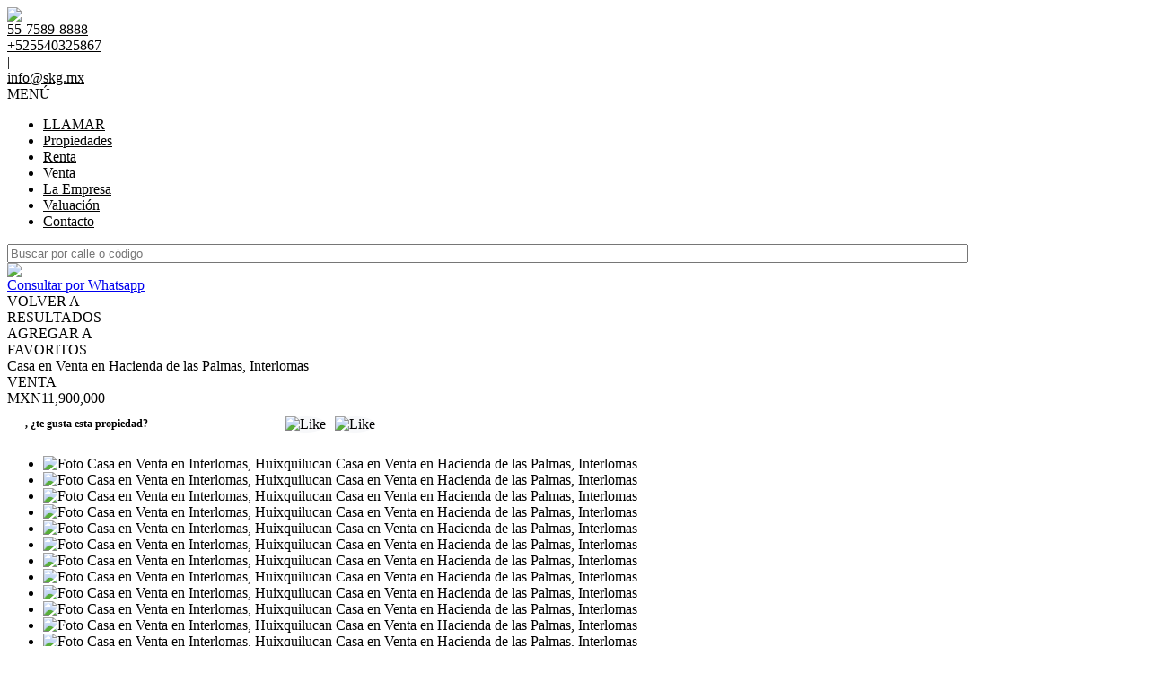

--- FILE ---
content_type: text/html; charset=utf-8
request_url: https://www.skg.mx/p/3804808-Casa-en-Venta-en-Interlomas-Venta-de-Casa--en-Hacienda-de-las-Palmas
body_size: 20370
content:


<!DOCTYPE html PUBLIC "-//W3C//DTD XHTML 1.0 Transitional//EN" "http://www.w3.org/TR/xhtml1/DTD/xhtml1-transitional.dtd">
<html xmlns="http://www.w3.org/1999/xhtml"  lang="es-AR">
<head>
<meta http-equiv="Content-Type" content="text/html; charset=utf-8" />
<meta name="viewport" content="width=device-width, initial-scale=1, maximum-scale=1, user-scalable=0"/> <!--320-->
<meta content="all" name="robots" />
<meta content="global" name="distribution" />
<meta content="7 days" name="Revisit" />
<meta name="AUTHOR" content="Tokko Broker">
<script type="text/javascript" src="https://static.tokkobroker.com/tfw/js/utils.eb8929bff3ac.js"></script>
<script>

var is_home = false
var is_listado = false

</script>





<!-- Google tag (gtag.js) -->
<script async src="https://www.googletagmanager.com/gtag/js?id=G-17PZHDHJZ9"></script>
<script>
  window.dataLayer = window.dataLayer || [];
  function gtag(){dataLayer.push(arguments);}
  gtag('js', new Date());
  
</script>






  <meta property="og:url" content="https://skg.mx/p/3804808-Casa-en-Venta-en-Interlomas-Venta-de-Casa--en-Hacienda-de-las-Palmas"/>
  <meta property="og:title" content="Casa en Venta en Interlomas -  Casa  en Venta en Hacienda de las Palmas, Interlomas "/>
  <meta property="og:image" content="https://static.tokkobroker.com/w_pics/3804808_25470077846790739366284098411098757994397164458437798522115424513189379284811.jpg"/>
  <meta property="og:type" content="article">
  
    <meta property="og:description" content="                                    OPORTUNIDAD ÚNICA – Casa en Venta en Privada con Doble Seguridad en Interlomas 

 Precio de Venta: $11,900,000


 Ubicación privilegiada en una exclusiva privada con doble filtro de seguridad. Esta extraordinaria casa en condominio horizontal combina lujo, comodidad y privacidad en el corazón de Interlomas. ¡Lista para habitar!


 Características Principales:

* Terreno: 220 m² | Construcción: 440 m²
* Condominio exclusivo de solo 14 casas
* Estilo mexicano contemporáneo, con acabados de lujo y pisos de mármol
* 15 años de antigüedad, distribuida en 3 niveles


 Espacios diseñados para tu confort:

- 3 recámaras amplias, cada una con vestidor y baño privado con elegantes canceles de cristal templado
- 2 medios baños para visitas
- Sala y comedor con espectacular iluminación natural
- Cocina integral con desayunador y despensa
- Family room y sala de TV, ideales para disfrutar en familia
- 3 balcones, perfectos para disfrutar de vistas y aire fresco
- Jardín privado de 50 m², ideal para reuniones y momentos de relajación
- Cuarto de servicio con baño y cuarto de lavado independiente
- 2 bodegas para almacenamiento extra


 Comodidad y Seguridad:

* 3 lugares de estacionamiento techados
* Cisterna y vigilancia 24/7
* Áreas comunes con jardín para relajarse

 Mantenimiento mensual: $4,500 (incluye seguridad y áreas comunes)

 Comisión compartida: 5%

** Precio y disponibilidad sujetos a cambios sin previo aviso.**
** El precio no incluye gastos de escrituración e impuestos.**

 ¡Agenda tu cita hoy y descubre tu nuevo hogar en Interlomas! 
        
        

        
        
        "/>
  

  <meta name="twitter:card" content="summary_large_image" />
  <meta name="twitter:title" content="Casa en Venta en Interlomas -  Casa  en Venta en Hacienda de las Palmas, Interlomas " />
  
    <meta name="twitter:description" content="                                    OPORTUNIDAD ÚNICA – Casa en Venta en Privada con Doble Seguridad en Interlomas 

 Precio de Venta: $11,900,000


 Ubicación privilegiada en una exclusiva privada con doble filtro de seguridad. Esta extraordinaria casa en condominio horizontal combina lujo, comodidad y privacidad en el corazón de Interlomas. ¡Lista para habitar!


 Características Principales:

* Terreno: 220 m² | Construcción: 440 m²
* Condominio exclusivo de solo 14 casas
* Estilo mexicano contemporáneo, con acabados de lujo y pisos de mármol
* 15 años de antigüedad, distribuida en 3 niveles


 Espacios diseñados para tu confort:

- 3 recámaras amplias, cada una con vestidor y baño privado con elegantes canceles de cristal templado
- 2 medios baños para visitas
- Sala y comedor con espectacular iluminación natural
- Cocina integral con desayunador y despensa
- Family room y sala de TV, ideales para disfrutar en familia
- 3 balcones, perfectos para disfrutar de vistas y aire fresco
- Jardín privado de 50 m², ideal para reuniones y momentos de relajación
- Cuarto de servicio con baño y cuarto de lavado independiente
- 2 bodegas para almacenamiento extra


 Comodidad y Seguridad:

* 3 lugares de estacionamiento techados
* Cisterna y vigilancia 24/7
* Áreas comunes con jardín para relajarse

 Mantenimiento mensual: $4,500 (incluye seguridad y áreas comunes)

 Comisión compartida: 5%

** Precio y disponibilidad sujetos a cambios sin previo aviso.**
** El precio no incluye gastos de escrituración e impuestos.**

 ¡Agenda tu cita hoy y descubre tu nuevo hogar en Interlomas! 
        
        

        
        
        " />
  

  <meta name="twitter:image" content="https://static.tokkobroker.com/w_pics/3804808_25470077846790739366284098411098757994397164458437798522115424513189379284811.jpg" />



  <meta name="title" content="SKG ASESORES INMOBILIARIOS   - Casa en Venta en Interlomas -  Casa  en Venta en Hacienda de las Palmas, Interlomas " />
  <meta name="description" content="SKG ASESORES INMOBILIARIOS   - Casa en Venta en Interlomas -  Casa  en Venta en Hacienda de las Palmas, Interlomas " />


<meta name="keywords" content="inmobiliaria venta, casas, terreno, desarrollos, agencias inmobiliarias, venta, renta" />



<link href="https://fonts.googleapis.com/css?family=Montserrat:400,700|PT+Sans" rel="stylesheet">

<title>SKG ASESORES INMOBILIARIOS  - Casa en Venta en Interlomas -  Casa  en Venta en Hacienda de las Palmas, Interlomas </title>
<link href="https://static.tokkobroker.com/tfw/css/normalize.7caceed67722.css" rel="stylesheet" />

<link href="https://static.tokkobroker.com/tfw/css/estilo.f0dbf223be20.css" rel="stylesheet" />
<link href="https://static.tokkobroker.com/tfw/css/animate.404020c62cd1.css" rel="stylesheet" />
<link href="https://static.tokkobroker.com/tfw/css/print.1a52917c062b.css" rel="stylesheet" />








<link rel="icon" type="image/png" href="/favicon.ico"/>
<link rel="stylesheet" href="https://static.tokkobroker.com/tfw/css/font-awesome.min.bf0c425cdb73.css">
<link rel="stylesheet" href="https://static.tokkobroker.com/tfw/css/tokko-icons.982773fa9f2d.css">
<link href="https://fonts.googleapis.com/css2?family=Nunito+Sans:ital,wght@0,200;0,300;0,400;0,600;0,700;0,800;0,900;1,200;1,300;1,400;1,600;1,700;1,800;1,900&display=swap" rel="stylesheet">
<link href='https://fonts.googleapis.com/css?family=Yanone+Kaffeesatz:400,300' rel='stylesheet' type='text/css'>
<link href='https://fonts.googleapis.com/css?family=Open+Sans:400,300,700' rel='stylesheet' type='text/css'>
<link href="https://static.tokkobroker.com/tfw/css/jquery.bxslider.dd2e67415640.css" rel="stylesheet" />
<link href="https://static.tokkobroker.com/tfw/css/jquery-ui-1.11.14.201a8b5fc41b.css" />
<script src="https://static.tokkobroker.com/tfw/js/jquery-1.10.1.min.4b5f62f5d972.js"></script>
<script src="https://static.tokkobroker.com/tfw/js/jquery-ui-1.11.14.42fbc7043183.js"></script>
<script type="text/javascript" src="https://static.tokkobroker.com/tfw/js/jquery.sticky.112dbba9abde.js"></script>
<script type="text/javascript">var switchTo5x=true;</script>


<script type="text/javascript" src="https://static.tokkobroker.com/tfw/js/jquery.youtubebackground.80e8f9c0ae6c.js"></script>

<script type="text/javascript" src="https://ss.sharethis.com/loader.js"></script>
<script type="text/javascript" src="https://ws.sharethis.com/button/buttons.js"></script>

<script>
  function fh_star_unstar_prop(evt, prop_id ){
    evt.preventDefault();
    star_unstar_prop(prop_id);
  }

  function star_unstar_prop(id){
    if ($('.star-'+id).is(":visible")){
        star_remove_prop(id)
    }else{
        star_prop(id)
    }
  }

  function star_prop(id){
    /**
     * Marca una propiedad como Favorita.
     * Agrega 1 al contador de Propiedades Favoritas de la página.
     * En los templates viejos, muestra el contador, si no era visible.
     * En los templates nuevos, cambia el valor también para el contador del menu mobile.
    */
    $('.star-'+id).show();
    var jqxhr = $.ajax('/add_star/'+id)
    .done(function(result){
        let old_value = parseInt($('#favcounter').html())
        let new_value = old_value + 1
        $('#favcounter').html(new_value)

        //si hay menu mobile (nuevos templates)
        if($('#m-favcounter').length > 0){
            $('#m-favcounter').html(`(${new_value})`)
        }else{
            $('#fav-btn').show();
        }
    })
}

function star_remove_prop(id){
    /**
     * Desmarca una propiedad como Favorita.
     * Resta 1 al contador de Propiedades Favoritas de la página.
     * En los templates viejos, oculta el contador, si se llegó a 0 favoritas.
     * En los templates nuevos, cambia el valor también para el contador del menu mobile.
    */
    $('.star-'+id).hide();
    var jqxhr = $.ajax('/remove_star/'+id)
    .done(function(result){
        let old_value = parseInt($('#favcounter').html())
        let new_value = old_value - 1
        $('#favcounter').html(new_value)
        if($('#m-favcounter').length > 0){
            if(new_value == 0){
                $('#m-favcounter').html('')
            }else{
                $('#m-favcounter').html(`(${new_value})`)
            }
        }else{
            if (new_value < 1){ $('#fav-btn').hide();}
        }
        if($('#favprop_'+id).length > 0)
          $('#favprop_'+id).remove()
        if(new_value == 0){
          $('#no-favourites-message').show();
        }
    })
}

</script>

</head>

<style>
  :root {
  --color-background-b: #ffffff;
  --color-opposite-b: #000000;
}
.bgcolorB {background-color: var(--color-background-b) !important; }
.colorOppositeB{color: var(--color-opposite-b) !important;}
.bgcolorA {background-color: #ffffff !important; }
.bgcolorC {background-color: #a2ce3d !important; border-color: #000000 !important; }
.bgcolorCwithText {background-color: #a2ce3d !important; color: #000000!important;}
.textColorC{color: #a2ce3d!important;}
.textColorCopositte{color: #000000!important;}
.detalleColor { background-color: #000000 !important ; color: #FFFFFF !important ;}
.colorDetalleAfter::after { color: #000000 !important ; }
.detalleColorText { color: #000000 !important ; }
#buscador02 .selectbox .selected {
  background-color: #000000 !important ;
  color: #FFFFFF !important ;
}
.detallefocus option:selected,
.detallefocus option:active,
.detallefocus option:focus,
.detallefocus option:checked  {
  background-color: #000000 !important ;
  color: #FFFFFF !important ;
}

.multiple_selected {
   background-color: #000000 !important ;
   color: #FFFFFF !important ;
}
.btn.stroke-btn{
  color:  #a2ce3d !important;
  border: 2px solid #a2ce3d !important;
}

.btn.stroke-opposite-btn{
  color:  #000000 !important;
  border: 2px solid #000000 !important;
}

.detalleColor a { color: #FFFFFF !important; }
.detalleColorC { color: #000000 !important; }


button, input[type="button"] {
  background-color: #000000 !important;
  color: #FFFFFF !important ;
}

#map-canvas button, #map-canvas input[type="button"] { background-color: inherit !important ; color: inherit !important; }
.home_adv_srch_opt .nav-pills li.nav-item a.nav-link.active:before{
  background-color: #a2ce3d;
}
</style>
<body class="
  
    bgcolorA
    
      
     
    
      header-whatsapp
    
  
  show-wa-widget
  ">
  




  
      



<header id="headerfull_box" class="bgcolorB borderColorC">
	<div id="header" >
        <div id="logo"><a href="/"><img src="https://static.tokkobroker.com/logos/6864/2018061550636.png" /></a></div>
        <div id="mobile_menu">
	        
        		<a href="tel:55-7589-8888">
              <span class="fa-stack fa-lg">
                <i class="fa fa-circle fa-stack-2x"></i>
                <i class="fa fa-phone fa-stack-1x fa-inverse"></i>
              </span>
        		</a>
			    
          <span id="openmenu" class="fa-stack fa-lg">
            <i class="fa fa-circle fa-stack-2x"></i>
            <i class="fa fa-bars fa-stack-1x fa-inverse"></i>
          </span>
        </div>

        <div id="data_contacto" style="color: #000000">
            
            <div id="tel"><a href="tel:55-7589-8888" style="color: #000000"><i class="fa fa-phone" style="font-size:16px;"></i> <div>55-7589-8888</div></a></div>
            
            
              <div id="tel2">
                <a href="https://api.whatsapp.com/send?phone=525540325867&text=Quisiera contactarme con ustedes" target="_blank" style="color: #000000">
                  <div id="whatsapp"></div> <div>+525540325867</div>
                </a>
              </div>
            
             <span class="pipe">|</span> 
            
            <div id="email"><a style="color: #000000" href="mailto:info@skg.mx">info@skg.mx</a></div>
            

            
            
                        
            
            <a href="https://instagram.com/skg_asesores?igshid=MzRlODBiNWFlZA==" target="_blank" class="redes" rel="nofollow"><div id="ig"></div></a>
            
            
        </div>

    </div>
    <div id="mobile-menu-mini" style="color: #000000">MENÚ</div>
    <nav id="menu_barra">
        <ul id="menu">
		      
            <li class="mobile-mini-item">
              <a href="tel:55-7589-8888" style="color: #000000">
                LLAMAR
              </a>
            </li> 
          
          
            <li>
              <a href="/Propiedades" style="color: #000000">
                Propiedades
              </a>
            </li>
          
            <li>
              <a href="/Renta" style="color: #000000">
                Renta
              </a>
            </li>
          
            <li>
              <a href="/Venta" style="color: #000000">
                Venta
              </a>
            </li>
          
            <li>
              <a href="/s/La-Empresa" style="color: #000000">
                La Empresa
              </a>
            </li>
          
            <li>
              <a href="/Valuacion" style="color: #000000">
                Valuación
              </a>
            </li>
          
            <li>
              <a href="/Contacto" style="color: #000000">
                Contacto
              </a>
            </li>
          

        </ul>
        <div id="buscador_rapido"><input type="text" id="fastsearch" placeholder="Buscar por calle o código" style="width:84%;"/><i class="fa fa-search" style="font-size:13px;cursor:pointer" onclick="fastsearch()"></i></div>
    </nav>

<script>
function fastsearch(){
  if($('#fastsearch').val().trim() != ""){
    window.location = '/Full_search?q='+$('#fastsearch').val()
  }
}

$('#fastsearch').keypress(function (e) {
 var key = e.which;
 if(key == 13){
    window.location = '/Full_search?q='+$('#fastsearch').val()
  }
});
</script>
</header>

  
  





<link href='https://fonts.googleapis.com/css?family=Oswald:400,300' rel='stylesheet' type='text/css'>
<link rel="stylesheet" href="https://static.tokkobroker.com/tfw/css/jquery.mCustomScrollbar.e1994d46305b.css" />
<link rel="preconnect" href="https://fonts.googleapis.com">
<link rel="preconnect" href="https://fonts.gstatic.com" crossorigin>

<style>
    @media (max-width: 800.98px) {
        .show-wa-widget .whatsapp-widget{
            bottom: 60px!important;
        }
        .show-cliengo-widget #chatIframe.collapsed-height{
            bottom: 40px !important;   
        }
        .show-wa-widget.show-cliengo-widget .whatsapp-widget{
            bottom: 124px!important;
        }
    }

    .book-visit-btn {
        display: inline-block;
        background-color: #DF1517;
        color: white !important;
        padding: 10px 16px;
        border-radius: 8px;
        text-decoration: none;
        font-weight: 700;
        font-size: 14px;
        margin: 15px 0;
        transition: background-color 0.3s ease;
        text-align: center;
        width: 100%;
        box-sizing: border-box;
    }
    
    .book-visit-btn:hover {
        background-color: #e53e3e;
        color: white !important;
        text-decoration: none;
    }
    
    .book-visit-btn i {
        margin-right: 8px;
        font-size: 20px;
    }
</style>

<div id="big_slides_container" style="display:none;">
	<div id="big_slides_close" onClick="close_enlarged()"></div>
	<div id="big_slides_prev" onClick="prev_enlarged()"></div>
	<div id="big_slides_next" onClick="next_enlarged()"></div>
    <img id="big_img" onload="center()">
</div>

<script>
$("body").addClass("prop-detail");
function center(){
var parent_height = $('#big_img').parent().height();
var parent_width = $('#big_img').parent().width();

var image_height = $('#big_img').height();
var image_width = $('#big_img').width();

var top_margin = (parent_height - image_height)/2;
var left_margin = (parent_width - image_width)/2;

var next_margin = left_margin + image_width - 50;
var close_margin = left_margin + image_width - 40;
var close_top = top_margin - 40;

$('#big_img').css( 'margin-top' , top_margin);
$('#big_img').css( 'margin-left' , left_margin);
$('#big_slides_prev').css( 'margin-left' , left_margin);
$('#big_slides_next').css( 'margin-left' , next_margin);
$('#big_slides_close').css ( 'margin-top', close_top);
$('#big_slides_close').css ( 'margin-left', close_margin);
}

function star_unstar_property(id){
    if ($('#starprop i').hasClass('fa-star')){
        star_remove_property(id)
    }else{
        star_property(id)
    }
}

function star_property(id){
var jqxhr = $.ajax('/add_star/'+id)
.done(function(result){
    $('#starprop i').removeClass('fa-star-o')
    $('#starprop i').addClass('fa-star')
    $('#starprop div').html("Remover De <br/>Favoritos")
    $('#favcounter').html(parseInt($('#favcounter').html())+1)
    $('#fav-btn').show();

})
}

function star_remove_property(id){
$('.star-'+id).hide();
var jqxhr = $.ajax('/remove_star/'+id)
.done(function(result){
    $('#starprop i').addClass('fa-star-o')
    $('#starprop i').removeClass('fa-star')
    $('#starprop div').html("Agregar a<br/>Favoritos")
    $('#favcounter').html(parseInt($('#favcounter').html())-1)
    if (parseInt($('#favcounter').html()) < 1){ $('#fav-btn').hide();}
})
}

</script>



<a class="whatsappcontact-box" href="https://wa.me/525540325867?text=Hola, me interesa la propiedad  Casa  en Venta en Hacienda de las Palmas, Interlomas  (0371) que vi en la web. Click para ver: https://skg.mx/p/3804808-Casa-en-Venta-en-Interlomas-Venta-de-Casa--en-Hacienda-de-las-Palmas">
  <div id="whatsappcontact">
        <img src="https://static.tokkobroker.com/tfw/img/whatsappconnect.64202ba07afd.svg" />
        <div id="whatsappcontacttxt">Consultar por Whatsapp</div>
  </div>
</a>










<style type="text/css">
    #modal-overlay{
        position: fixed;
        z-index: 9998;
        top: 0;
        right:0;
        bottom:0;
        left: 0;
        background-color: rgba(0, 0, 0, 0.4);
        display: flex;
    }

    #modal, #modal-success{
        z-index: 9999 !important;
        width:600px;
        height:400px;
        background-color:white;
        border-radius:16px;
        padding: 30px;
        margin:auto;
        display: flex;
        flex-direction: column;
        align-items: center;
    }

    #modal-success { justify-content: center;}

    .feedback-icon {
        height: 80px !important;
        padding:4px;
    }

    .feedback-like-sentece {
        font-style: normal;
        font-weight: bold;
        font-size: 20px;
        line-height: 27px;
        color: #1A4958;
    }

    .feedback-like-caption {
        font-style: normal;
        font-weight: bold;
        font-size: 10px;
        line-height: 12px;
        align-items: center;
        text-align: center;
        letter-spacing: 0.05em;
        text-transform: uppercase;
        color: #386DF4;
        margin-top: 10px;
    }

    textarea{
        padding-left: 30px;
        padding-top: 20px;
        font-size: 20px;
        font-style: normal;
        font-weight: normal;
        font-size: 14px;
        line-height: 19px;
        color: #1A4958;
    }

    textarea::placeholder {
        font-style: normal;
        font-weight: normal;
        font-size: 14px;
        line-height: 19px;
        color: #82919A;
      }

    #feedback_comment{
        background-color: #F4F6F8;
        width: 100%;
        height: 120px;
        border-radius:16px;
        border: none;
        resize: none;
        margin-top: 30px;
        padding:20px;
        font-size:14px !important;
    }
    .send-button{
        color: white;
        background-color: #DF1E02;
        padding: 11px 24px;
        border-radius:10px;
        font-size: 14px;
        font-weight:bold;
    }    
    
    .cancel-button{
        color: #DF1E02;
        padding: 11px 24px;
        border-radius:10px;
        font-size: 14px;
        font-weight:bold;
    }

    .success-text{
        font-size: 20px;
        font-weight: bold;
        color: #068B5B;
        margin-bottom: 20px;
        text-align: center;
    }

    .feedback-success{ width: 70px; margin-bottom: 20px;}

    .review-buttons{
        display: flex;
        align-self: end;
        margin-top: 20px;
    }

    /* @media (max-width: 850px) {

        #modal-overlay{
            background-color: transparent;
        }
        
        #modal, #modal-success{
            z-index: 9999 !important;
            width:100%;
            height:auto;
            background-color:white;
            border-radius: 70px 70px 0 0;
            padding: 30px;
            margin:auto;
            display: flex;
            flex-direction: column;
            align-items: center;
            position: absolute;
            bottom: 0;
            justify-content: space-between;
            box-shadow: 12px 0px 8px rgba(0, 0, 0, 0.1);
        }

        #st-2 {
            z-index: 8000 !important;
        }

        #modal-success { justify-content: center;}

        .review-buttons{
            display: flex;
            flex-direction: column-reverse;
            margin-top: 20px;
            align-self: center;
            width:100%;
        }

        .cancel-button, .send-button{
            width: 100%;
            line-height: 20px;
            text-align: center;
            margin-bottom: 20px;
        }

        #feedback_comment{
            min-height: 110px;
        }

        .feedback-icon {
            height: 100px !important;
            padding:4px;
            margin-top: 20px;
        }

        .review-button{
            padding: 10px 10px !important;
            font-size: 12px !important;
        }
        .feedback-icon-selected{
            padding: 0 !important;
        }
    } */
    #modal, 
    #modal-success {
        margin: auto 20px;
    }
    @media (min-width: 576px) {
        #modal, 
        #modal-success {
            margin: auto auto;
        }
    }
</style>

<div id="modal-overlay" style="display: none">
    <div id="modal">
        <img class="feedback-icon" alt="Me gusta" />
        <div class="feedback-like-sentece"></div>
        <textarea type="text" id="feedback_comment" name="name"></textarea>
        <div class="feedback-like-caption"> Tu feedback sólo será visible por el agente que te envió la propiedad</div>
        <div class="review-buttons">
            <div style="cursor: pointer;" onclick="$('#modal-overlay').hide();" class="cancel-button">Cancelar</div>
            <div style="cursor: pointer;" onclick="" class="send-button">Calificar</div>
        </div>
    </div>
    <div id="modal-success" style="display: none">
        <img class="feedback-success" />
        <div class="success-text"></div>
    </div>
</div>

<script>

    let feedback;

    function show_feedback_modal(like) {
	    $('#modal-overlay').show();
        $('#modal').show();
        if (like) {
            feedback = "like"
            $(".feedback-icon").attr("src","https://static.tokkobroker.com/tfw/img/iconFeedback.177ddae3a89b.svg");
	        $('.feedback-like-sentece').html("Me gusta esta propiedad");
            $("#feedback_comment").attr("placeholder","Podes dejar un comentario");
        } else {
            feedback = "dislike"
            $(".feedback-icon").attr("src","https://static.tokkobroker.com/tfw/img/iconFeedbackNo.f8821c8cb0f1.svg");
	        $('.feedback-like-sentece').html("No me gusta esta propiedad");
            $("#feedback_comment").attr("placeholder","Podes dejar un comentario");
        }
    }


    
    $(".send-button").click(function(){
        let comment = $("#feedback_comment").val();
        var clientStorage = window.localStorage;
        let client_id = clientStorage.getItem('clientID')
        let agent_id = clientStorage.getItem('agentID')
        if (!agent_id) {
            agent_id = '44798'
        }

        $.ajax({
            url: "https://tokkobroker.com/property/feedback_ficha_info_from_contact?feedback="+feedback+"&comment="+comment+"&ficha_hash=&client_id="+client_id+"&agent_id="+agent_id+"&prop_id=3804808",
            type: "GET",
            crossDomain: true,
            success: function (result) {
                $(".feedback-success").attr("src","https://static.tokkobroker.com/tfw/img/exito.da5eddd14b02.svg");
	            $('.success-text').html("¡Tu calificación ha sido enviada!");
                $('#modal').hide();
                $('#modal-success').show();
                setTimeout(function(){
                $('#modal-overlay').hide();
                $('#modal-success').hide();
                if (feedback == "like") {
                    show_like_feedback();
                } else {
                    show_dislike_feedback();
                }
                $("#feedback_comment").val("");
                }, 2000)
            },
            error: function (xhr, status) {
                $("#feedback_comment").val("");
                $('#modal-overlay').hide();
                $('#modal').hide();
            }
        });
    })
</script>

<div id="property_detail_wrapper" class="content_wrapper">
    <div id="property_detail_content">
            <div id="header_ficha">
                <div id="ficha_iconos_header_box" class="noprint" style="text-transform:uppercase;">
                    <div onclick="window.history.back()" class="ficha_iconos_header" style="color: #000000 !important;"><i class="fa fa-toggle-left"></i> <div> Volver a<br/>Resultados</div></div>
                    
                        <div id="starprop" class="ficha_iconos_header" onclick="star_unstar_property(3804808)" style="color: #000000 !important;"><i class="fa fa-star-o"></i> <div>Agregar a<br />Favoritos</div></div>
                    
                    

                    

                    





                </div>

                <div class="titulo_header" style="color: #000000">
                    <div>
                        <div class="title-address"> Casa  en Venta en Hacienda de las Palmas, Interlomas </div>
                        <div class="detalleColorC operations-box">
                        
                            
                                <div class="operation-div"><div class='operation-type-div operation-type-div-venta'>VENTA</div> <div class='venta'><div class='operation-val op-venta' > <span>MXN11,900,000</span> </div></div></div>
                            
                        
                        </div>
                    </div>
                    <div style="width: 34%;" id="show_or_hide_feedback" class="tfw-classic">
                        



<style>
    #feedback_buttons, #feedback_liked, #feedback_disliked {
        display: flex;
        align-items: center;
        background-color: white;
        padding: 10px 20px;
        border-radius: 16px;
        justify-content: space-between;
    }

    .feedback-button {
        background-color: #F7F8FA;
        border-radius: 50%;
        cursor: pointer;
        height: 40px;
    }

    .img-and-text-feedback{
        display: flex;
        align-items: center;
    }
    .feedback-icon-selected {
        padding:4px;
        height: 40px;
    }

    .feedback-question {
        font-style: normal;
        font-weight: bold;
        font-size: 12px;
        line-height: 19px;
        color:#000000!important;
    }

    .review-button{
        color: #DF1E02;
        padding: 11px 12px;
        border-radius:12px;
        font-size: 10px;
        font-weight:bold;
        border: 2px solid #DF1E02;
    }

    

    
   
    @media (max-width: 850px) {
        .tfw-classic #feedback_buttons, 
        .tfw-classic #feedback_liked, 
        .tfw-classic #feedback_disliked {
            position: fixed;
            bottom: 0;
            left: 0;
            width: 100%;
            background-color: white;
            border-radius: 16px 16px 0 0;
            z-index: 9990 !important;
            justify-content: flex-start;
            box-shadow: 6px 0px 8px 0px rgba(92, 4, 4, 0.15);    
        }
        .tfw-classic .feedback-question {
            font-size: 12px;
            width: 35%;
        }
        .tfw-classic .feedback-answer {
            font-size: 12px;
            width: 50%;
        }
        .tfw-classic .review-button {
            border: none;
        }
    }


</style>

<div id="feedback_buttons">
    <div class="feedback-question">
        <span>, </span><span>¿te gusta esta propiedad?</span></div>
    <div style="display: flex;">
        <div onclick="show_feedback_modal(true);" style="margin-right: 10px;" class=""><img class="feedback-button" alt="Like" src="https://static.tokkobroker.com/tfw/img/iconFeedback.177ddae3a89b.svg" /></div>
        <div onclick="show_feedback_modal(false);" class=""><img class="feedback-button" alt="Like" src="https://static.tokkobroker.com/tfw/img/iconFeedbackNo.f8821c8cb0f1.svg" /></div>
    </div>
</div>

<div id="feedback_liked" style="display: none;">
    <div class="img-and-text-feedback">
        <img class="feedback-icon-selected" alt="Like" src="https://static.tokkobroker.com/tfw/img/iconFeedback.177ddae3a89b.svg" />
        <div class="feedback-question feedback-answer">Te gusta esta propiedad</div>
    </div>
    <div style="cursor: pointer;" onclick="reset_feedback_buttons();" class="review-button">Volver a calificar</div>
</div>

<div id="feedback_disliked" style="display: none;">
    <div class="img-and-text-feedback">
        <img class="feedback-icon-selected" alt="Dislike" src="https://static.tokkobroker.com/tfw/img/iconFeedbackNo.f8821c8cb0f1.svg" />
        <div class="feedback-question feedback-answer">No te gusta esta propiedad</div>
    </div>
    <div style="cursor: pointer;" onclick="reset_feedback_buttons();" class="review-button">Volver a calificar</div>
</div>


<script>

    function reset_feedback_buttons() {
        $("#feedback_buttons").show();
        $("#feedback_liked").hide();
        $("#feedback_disliked").hide();
    }

    function show_like_feedback(){
        $("#feedback_buttons").hide();
        $("#feedback_liked").show();
        $("#feedback_disliked").hide();
    }

    function show_dislike_feedback(){
        $("#feedback_buttons").hide();
        $("#feedback_liked").hide();
        $("#feedback_disliked").show();
    }


    function show_feedback_buttons(){
        if ("" == "liked") {
            show_like_feedback();
        } else if ("" == "disliked") {
            show_dislike_feedback();
        } else {
            reset_feedback_buttons();
        }
    }

    show_feedback_buttons();

    var clientStorage = window.localStorage;
    if('' == 'true') {
        clientStorage.setItem('clientID', '');
        clientStorage.setItem('agentID', '');
        clientStorage.setItem('agent_name', '');
        clientStorage.setItem('agent_phone', '');
        clientStorage.setItem('agent_cellphone', '');
        clientStorage.setItem('agent_email', '');
        clientStorage.setItem('agent_picture', '');
        clientStorage.setItem('branch_name', '');
        clientStorage.setItem('branch_phone', '');
        clientStorage.setItem('branch_email', '');
    } else {
        $('#feedback_buttons').hide();
    }

    $(document).ready(function() {
        let clientID = clientStorage.getItem('clientID')
        let agentID = clientStorage.getItem('agentID')
        if (agentID && clientID != 'None') {
            let agent_name = clientStorage.getItem('agent_name')
            let agent_phone = clientStorage.getItem('agent_phone')
            let agent_cellphone = clientStorage.getItem('agent_cellphone')
            let agent_email = clientStorage.getItem('agent_email')
            let agent_picture = clientStorage.getItem('agent_picture')
            let branch_name = clientStorage.getItem('branch_name')
            let branch_phone = clientStorage.getItem('branch_phone')
            let branch_email = clientStorage.getItem('branch_email')

            $(".producer-img img").attr('src', agent_picture)
            $("#producer_name").html(agent_name)
            $(".producer-email").attr("title", agent_email)
            $(".producer-email a").attr("href", agent_email)
            $(".producer-email a div").html(agent_email)
            $(".producer-phone a").attr("href", agent_phone)
            $(".producer-phone a div").html(agent_phone)
            $(".producer-cellphone a").attr("href", agent_cellphone)
            $(".producer-cellphone a div").html(agent_cellphone)

            $("#branch_name").html("Sucursal" +" "+ branch_name)
            $(".branch-email").attr("title", branch_email)
            $(".branch-email a").attr("href", branch_email)
            $(".branch-email a div").html(branch_email)
            $(".branch-phone a").attr("href", branch_phone)
            $(".branch-phone a div").html(branch_phone)
        }
    
        if (clientID != 'None' && agentID && '' != 'liked' && '' != 'disliked') {
            $('#feedback_buttons').show();
            
        } else {
            $('#feedback_buttons').hide();
            $(".prop_contact_btn").addClass('db-xsd')
        }

        
        if (window.innerWidth < 850) {
            $('#feedback_buttons').hide();
            $('#feedback_liked').hide();
            $('#feedback_disliked').hide();
            if (clientID != 'None' && agentID) {
                window.addEventListener("scroll", function () {
                    var value = window.scrollY + window.innerHeight;
                    var mobile_property_detail = $('#ficha_detalle_mobile').offset().top + $('#ficha_detalle_mobile').outerHeight();
                    if (value > mobile_property_detail) {
                        $('#st-2').css({top: mobile_property_detail, position:'absolute', width: '90%', margin:'0 auto'});
                        $('#ficha_informacion_basica').css({margin: '75px 0 0 0'});
                        $('#ficha_alqtemp_table').css({margin: '75px 0 0 0'});
                        show_feedback_buttons()
                    } else {
                        $('#feedback_buttons').hide();
                        $('#feedback_liked').hide();
                        $('#feedback_disliked').hide();
                        $('#st-2').css({bottom: '0', position:'fixed', top: 'initial', width: '100%', 'z-index': 'auto'});
                        $('#ficha_informacion_basica').css({margin: '0px'});
                        $('#ficha_alqtemp_table').css({margin: '0px'});
                    }
                })
            }
        }
        
    })

</script>


                    </div>
                </div>
            </div>
<script>

$(document).ready(function() {
    if ($('.operation-type-div-renta-temporal').length){
        $("#ficha_alqtemp_table").show()
    }
    has_temp_rent = 'False'
    if($('#ask_for_price').length!==0 | has_temp_rent != 'True'){
        $('#btn_show').hide()
        $('#ficha_alqtemp_table').hide()
    }else{
        $('#btn_show').show()
        $('#ficha_alqtemp_table').show()
    }
})

function show_temp_rent() {
    $('html, body').animate({
        scrollTop: ($('#ficha_alqtemp_table').offset().top - $("#header_box").height() - $("#datahead_box").height() - 30)
    }, 1000);
}
</script>

<div class="container-ficha">
    <div id="ficha-left">
        <div id="ficha_multimedia_container">
            <div id="ficha_slider">
                <ul class="slides" onClick="enlarge()">
                    
                        
                            
                                <li data-thumb="https://static.tokkobroker.com/w_pics/3804808_25470077846790739366284098411098757994397164458437798522115424513189379284811.jpg"> <img src="https://static.tokkobroker.com/w_pics/3804808_25470077846790739366284098411098757994397164458437798522115424513189379284811.jpg"  class="zoomImg" alt="Foto Casa en Venta en Interlomas, Huixquilucan  Casa  en Venta en Hacienda de las Palmas, Interlomas " title="Foto Casa en Venta en Interlomas, Huixquilucan  Casa  en Venta en Hacienda de las Palmas, Interlomas  número 1" /></li>
                            
                                <li data-thumb="https://static.tokkobroker.com/w_pics/3804808_72667633395450676902761850489096266130125658204102024775847059108301773589936.jpg"> <img src="https://static.tokkobroker.com/w_pics/3804808_72667633395450676902761850489096266130125658204102024775847059108301773589936.jpg"  class="zoomImg" alt="Foto Casa en Venta en Interlomas, Huixquilucan  Casa  en Venta en Hacienda de las Palmas, Interlomas " title="Foto Casa en Venta en Interlomas, Huixquilucan  Casa  en Venta en Hacienda de las Palmas, Interlomas  número 2" /></li>
                            
                                <li data-thumb="https://static.tokkobroker.com/w_pics/3804808_70425480090025589053835495897622389513136342280941381949798322844111923369930.jpg"> <img src="https://static.tokkobroker.com/w_pics/3804808_70425480090025589053835495897622389513136342280941381949798322844111923369930.jpg"  class="zoomImg" alt="Foto Casa en Venta en Interlomas, Huixquilucan  Casa  en Venta en Hacienda de las Palmas, Interlomas " title="Foto Casa en Venta en Interlomas, Huixquilucan  Casa  en Venta en Hacienda de las Palmas, Interlomas  número 3" /></li>
                            
                                <li data-thumb="https://static.tokkobroker.com/w_pics/3804808_92917219288750411819473804500631640245669758302753971862349222495146383360943.jpg"> <img src="https://static.tokkobroker.com/w_pics/3804808_92917219288750411819473804500631640245669758302753971862349222495146383360943.jpg"  class="zoomImg" alt="Foto Casa en Venta en Interlomas, Huixquilucan  Casa  en Venta en Hacienda de las Palmas, Interlomas " title="Foto Casa en Venta en Interlomas, Huixquilucan  Casa  en Venta en Hacienda de las Palmas, Interlomas  número 4" /></li>
                            
                                <li data-thumb="https://static.tokkobroker.com/w_pics/3804808_102814010927815751388227277171118039939151367142479481147874363078990395679034.jpg"> <img src="https://static.tokkobroker.com/w_pics/3804808_102814010927815751388227277171118039939151367142479481147874363078990395679034.jpg"  class="zoomImg" alt="Foto Casa en Venta en Interlomas, Huixquilucan  Casa  en Venta en Hacienda de las Palmas, Interlomas " title="Foto Casa en Venta en Interlomas, Huixquilucan  Casa  en Venta en Hacienda de las Palmas, Interlomas  número 5" /></li>
                            
                                <li data-thumb="https://static.tokkobroker.com/w_pics/3804808_48796824871130655401741443618881845147046617997243662254450142406344843893478.jpg"> <img src="https://static.tokkobroker.com/w_pics/3804808_48796824871130655401741443618881845147046617997243662254450142406344843893478.jpg"  class="zoomImg" alt="Foto Casa en Venta en Interlomas, Huixquilucan  Casa  en Venta en Hacienda de las Palmas, Interlomas " title="Foto Casa en Venta en Interlomas, Huixquilucan  Casa  en Venta en Hacienda de las Palmas, Interlomas  número 6" /></li>
                            
                                <li data-thumb="https://static.tokkobroker.com/w_pics/3804808_58367463628736279812189561475870462880008461357997190251525494060843090340588.jpg"> <img src="https://static.tokkobroker.com/w_pics/3804808_58367463628736279812189561475870462880008461357997190251525494060843090340588.jpg"  class="zoomImg" alt="Foto Casa en Venta en Interlomas, Huixquilucan  Casa  en Venta en Hacienda de las Palmas, Interlomas " title="Foto Casa en Venta en Interlomas, Huixquilucan  Casa  en Venta en Hacienda de las Palmas, Interlomas  número 7" /></li>
                            
                                <li data-thumb="https://static.tokkobroker.com/w_pics/3804808_102361964954799805022769288606278728212520103256992146830214058449227708239079.jpg"> <img src="https://static.tokkobroker.com/w_pics/3804808_102361964954799805022769288606278728212520103256992146830214058449227708239079.jpg"  class="zoomImg" alt="Foto Casa en Venta en Interlomas, Huixquilucan  Casa  en Venta en Hacienda de las Palmas, Interlomas " title="Foto Casa en Venta en Interlomas, Huixquilucan  Casa  en Venta en Hacienda de las Palmas, Interlomas  número 8" /></li>
                            
                                <li data-thumb="https://static.tokkobroker.com/w_pics/3804808_20447079631168328255587730086761831033398669357347873650765212410282986919303.jpg"> <img src="https://static.tokkobroker.com/w_pics/3804808_20447079631168328255587730086761831033398669357347873650765212410282986919303.jpg"  class="zoomImg" alt="Foto Casa en Venta en Interlomas, Huixquilucan  Casa  en Venta en Hacienda de las Palmas, Interlomas " title="Foto Casa en Venta en Interlomas, Huixquilucan  Casa  en Venta en Hacienda de las Palmas, Interlomas  número 9" /></li>
                            
                                <li data-thumb="https://static.tokkobroker.com/w_pics/3804808_27451520718451858261383484913040603465692315961918981806262421533959764286847.jpg"> <img src="https://static.tokkobroker.com/w_pics/3804808_27451520718451858261383484913040603465692315961918981806262421533959764286847.jpg"  class="zoomImg" alt="Foto Casa en Venta en Interlomas, Huixquilucan  Casa  en Venta en Hacienda de las Palmas, Interlomas " title="Foto Casa en Venta en Interlomas, Huixquilucan  Casa  en Venta en Hacienda de las Palmas, Interlomas  número 10" /></li>
                            
                                <li data-thumb="https://static.tokkobroker.com/w_pics/3804808_31934392840644537580417672871519983908269941466541440830602109700602712848507.jpg"> <img src="https://static.tokkobroker.com/w_pics/3804808_31934392840644537580417672871519983908269941466541440830602109700602712848507.jpg"  class="zoomImg" alt="Foto Casa en Venta en Interlomas, Huixquilucan  Casa  en Venta en Hacienda de las Palmas, Interlomas " title="Foto Casa en Venta en Interlomas, Huixquilucan  Casa  en Venta en Hacienda de las Palmas, Interlomas  número 11" /></li>
                            
                                <li data-thumb="https://static.tokkobroker.com/w_pics/3804808_17256209361643519498673531307973162823747096119657697605524885545945587137579.jpg"> <img src="https://static.tokkobroker.com/w_pics/3804808_17256209361643519498673531307973162823747096119657697605524885545945587137579.jpg"  class="zoomImg" alt="Foto Casa en Venta en Interlomas, Huixquilucan  Casa  en Venta en Hacienda de las Palmas, Interlomas " title="Foto Casa en Venta en Interlomas, Huixquilucan  Casa  en Venta en Hacienda de las Palmas, Interlomas  número 12" /></li>
                            
                                <li data-thumb="https://static.tokkobroker.com/w_pics/3804808_48073366457163650090125946549514629990800250308204414176475906677621614973432.jpg"> <img src="https://static.tokkobroker.com/w_pics/3804808_48073366457163650090125946549514629990800250308204414176475906677621614973432.jpg"  class="zoomImg" alt="Foto Casa en Venta en Interlomas, Huixquilucan  Casa  en Venta en Hacienda de las Palmas, Interlomas " title="Foto Casa en Venta en Interlomas, Huixquilucan  Casa  en Venta en Hacienda de las Palmas, Interlomas  número 13" /></li>
                            
                                <li data-thumb="https://static.tokkobroker.com/w_pics/3804808_19945510508542167112075260965094521995592203685233938393929019946659052573011.jpg"> <img src="https://static.tokkobroker.com/w_pics/3804808_19945510508542167112075260965094521995592203685233938393929019946659052573011.jpg"  class="zoomImg" alt="Foto Casa en Venta en Interlomas, Huixquilucan  Casa  en Venta en Hacienda de las Palmas, Interlomas " title="Foto Casa en Venta en Interlomas, Huixquilucan  Casa  en Venta en Hacienda de las Palmas, Interlomas  número 14" /></li>
                            
                                <li data-thumb="https://static.tokkobroker.com/w_pics/3804808_84742434729431000110342922978699734956682789577235396453001676783885096416164.jpg"> <img src="https://static.tokkobroker.com/w_pics/3804808_84742434729431000110342922978699734956682789577235396453001676783885096416164.jpg"  class="zoomImg" alt="Foto Casa en Venta en Interlomas, Huixquilucan  Casa  en Venta en Hacienda de las Palmas, Interlomas " title="Foto Casa en Venta en Interlomas, Huixquilucan  Casa  en Venta en Hacienda de las Palmas, Interlomas  número 15" /></li>
                            
                                <li data-thumb="https://static.tokkobroker.com/w_pics/3804808_28328613213804497300424114910571282638126130233663938648478518593322227887163.jpg"> <img src="https://static.tokkobroker.com/w_pics/3804808_28328613213804497300424114910571282638126130233663938648478518593322227887163.jpg"  class="zoomImg" alt="Foto Casa en Venta en Interlomas, Huixquilucan  Casa  en Venta en Hacienda de las Palmas, Interlomas " title="Foto Casa en Venta en Interlomas, Huixquilucan  Casa  en Venta en Hacienda de las Palmas, Interlomas  número 16" /></li>
                            
                                <li data-thumb="https://static.tokkobroker.com/w_pics/3804808_28140415560554600093464246272874388636378074680828717255855879802232765670635.jpg"> <img src="https://static.tokkobroker.com/w_pics/3804808_28140415560554600093464246272874388636378074680828717255855879802232765670635.jpg"  class="zoomImg" alt="Foto Casa en Venta en Interlomas, Huixquilucan  Casa  en Venta en Hacienda de las Palmas, Interlomas " title="Foto Casa en Venta en Interlomas, Huixquilucan  Casa  en Venta en Hacienda de las Palmas, Interlomas  número 17" /></li>
                            
                                <li data-thumb="https://static.tokkobroker.com/w_pics/3804808_12381319834181171205648492090385054033570439421433170830104858765290987441758.jpg"> <img src="https://static.tokkobroker.com/w_pics/3804808_12381319834181171205648492090385054033570439421433170830104858765290987441758.jpg"  class="zoomImg" alt="Foto Casa en Venta en Interlomas, Huixquilucan  Casa  en Venta en Hacienda de las Palmas, Interlomas " title="Foto Casa en Venta en Interlomas, Huixquilucan  Casa  en Venta en Hacienda de las Palmas, Interlomas  número 18" /></li>
                            
                                <li data-thumb="https://static.tokkobroker.com/w_pics/3804808_58651395505942939650852404446890957693209408712371694493323559046002184042406.jpg"> <img src="https://static.tokkobroker.com/w_pics/3804808_58651395505942939650852404446890957693209408712371694493323559046002184042406.jpg"  class="zoomImg" alt="Foto Casa en Venta en Interlomas, Huixquilucan  Casa  en Venta en Hacienda de las Palmas, Interlomas " title="Foto Casa en Venta en Interlomas, Huixquilucan  Casa  en Venta en Hacienda de las Palmas, Interlomas  número 19" /></li>
                            
                                <li data-thumb="https://static.tokkobroker.com/w_pics/3804808_66064275020537998101978924183826903044817979957048223984543533425357659785817.jpg"> <img src="https://static.tokkobroker.com/w_pics/3804808_66064275020537998101978924183826903044817979957048223984543533425357659785817.jpg"  class="zoomImg" alt="Foto Casa en Venta en Interlomas, Huixquilucan  Casa  en Venta en Hacienda de las Palmas, Interlomas " title="Foto Casa en Venta en Interlomas, Huixquilucan  Casa  en Venta en Hacienda de las Palmas, Interlomas  número 20" /></li>
                            
                                <li data-thumb="https://static.tokkobroker.com/w_pics/3804808_111384242465267322199845094472840713216545872710113768570562068409439123419482.jpg"> <img src="https://static.tokkobroker.com/w_pics/3804808_111384242465267322199845094472840713216545872710113768570562068409439123419482.jpg"  class="zoomImg" alt="Foto Casa en Venta en Interlomas, Huixquilucan  Casa  en Venta en Hacienda de las Palmas, Interlomas " title="Foto Casa en Venta en Interlomas, Huixquilucan  Casa  en Venta en Hacienda de las Palmas, Interlomas  número 21" /></li>
                            
                                <li data-thumb="https://static.tokkobroker.com/w_pics/3804808_1723370473448921166340645869365225466606540525599462442501698997648688325350.jpg"> <img src="https://static.tokkobroker.com/w_pics/3804808_1723370473448921166340645869365225466606540525599462442501698997648688325350.jpg"  class="zoomImg" alt="Foto Casa en Venta en Interlomas, Huixquilucan  Casa  en Venta en Hacienda de las Palmas, Interlomas " title="Foto Casa en Venta en Interlomas, Huixquilucan  Casa  en Venta en Hacienda de las Palmas, Interlomas  número 22" /></li>
                            
                                <li data-thumb="https://static.tokkobroker.com/w_pics/3804808_94348339378051319342747724400647677473358188182602990717249518031724889856912.jpg"> <img src="https://static.tokkobroker.com/w_pics/3804808_94348339378051319342747724400647677473358188182602990717249518031724889856912.jpg"  class="zoomImg" alt="Foto Casa en Venta en Interlomas, Huixquilucan  Casa  en Venta en Hacienda de las Palmas, Interlomas " title="Foto Casa en Venta en Interlomas, Huixquilucan  Casa  en Venta en Hacienda de las Palmas, Interlomas  número 23" /></li>
                                                        
                        
                    
                </ul>
            </div>
            <div id="ficha_slider_video" style="display:none">
                <div class="video_slides" style="height:100% !important">
                    
                </div>
            </div>
        </div>
        <div id="ficha_detalle_mobile" style="color:#000 !important;">
            <div id="ficha_detalle_head_mobile" class="bgcolorC">Detalles del Inmueble</div>
            <div id="ficha_detalle_cuerpo_mobile">
                <div class="ficha_detalle_item"><b>Dirección</b><br/> Casa  en Venta en Hacienda de las Palmas, Interlomas </div>
                <div class="ficha_detalle_item"><b>Ubicación</b><br/>Interlomas</div>
                
                
                <div id="ficha_detalle_ref_mobile">(REF. 0371)</div>
            </div>
        </div>
        <script>
            var current_ix = 0;
            function enlarge(){
                src = $("#slider_thumbs").find(".active").find(".slider-thumb").data("big");
                if (src == undefined){
                    src = 'images/no_image.jpg';
                }
                $('#big_img').attr('src', src);
                $("#big_slides_container").height($(window).height());
                $("#big_slides_container").width($(window).width());
                current_ix = $("#slider_thumbs").find("a").index($("#slider_thumbs").find(".active"));
                $("#big_slides_container").show();
                next_enlarged()
                prev_enlarged()
            }
            function next_enlarged(){
                if ($("#slider_thumbs").find("a").length-1 == current_ix){
                    next_ix = 0;
                }else{
                    next_ix = current_ix + 1;
                }
                $('#big_img').attr('src', $("#slider_thumbs").find("a").eq(next_ix).find('img').data("big"));
                current_ix = next_ix;
            }

            function prev_enlarged(){
                if (current_ix == 0){
                    next_ix = $("#slider_thumbs").find("a").length-1;
                }else{
                    next_ix = current_ix - 1;
                }
                $('#big_img').attr('src', $("#slider_thumbs").find("a").eq(next_ix).find('img').data("big"));
                current_ix = next_ix;
            }

            function close_enlarged(){
                $("#big_slides_container").hide();
            }
        </script>
        <div id="ficha_desc" style="color: #000000 !important;">
            
            


<section id="ficha_informacion_basica" style="color: #000000 !important; width: 100%;">
<div class="titulo2">INFORMACIÓN BÁSICA</div>
    <ul class="ficha_ul" id="lista_informacion_basica">
        

        
          <li><i class="fa fa-check detalleColorC"></i>Recámaras : 3</li>
        

        
          <li><i class="fa fa-check detalleColorC"></i>Baños : 3</li>
        

        
          <li><i class="fa fa-check detalleColorC"></i>Medios baños : 2</li>
        

        
          <li><i class="fa fa-check detalleColorC"></i>Estacionamientos : 3</li>
        

        

        
          <li><i class="fa fa-check detalleColorC"></i>Condición: Excelente</li>
        

        
          <li><i class="fa fa-check detalleColorC"></i>Pisos : 3</li>
        

        
          
              <li><i class="fa fa-check detalleColorC"></i>Antigüedad : 18 Años</li>
          
        

        

        
          <li><i class="fa fa-check detalleColorC"></i>Mantenimiento: $ 4,500</li>
        

        

        

        

        
          <li><i class="fa fa-check detalleColorC"></i>Crédito: Sin especificar</li>
        
    </ul>
</section>
<script>
  if( $("#lista_informacion_basica li").length == 0 ){ $("#ficha_informacion_basica").hide(); }
</script>


            


<section id="ficha_superficies" style="color: #000000 !important; width: 100%;">
<div class="titulo2">SUPERFICIES</div>
    <ul class="ficha_ul" id="lista_superficies">
      
        <li><i class="fa fa-check detalleColorC"></i>Terreno: 440 m²</li>
      

      
        <li><i class="fa fa-check detalleColorC"></i>Cubierta: 440 m²</li>
      

      

      

      
        <li><i class="fa fa-check detalleColorC"></i>Total Construido: 440 m²</li>
      

      

      

    </ul>
</section>
<script>
  if( $("#lista_superficies li").length == 0 ){ $("#ficha_superficies").hide(); }
</script>
            




            
                <div class="prop-desc-box">
                    <div class="titulo2">DESCRIPCIÓN</div>
                    
                        <div id="prop-desc">                                    &lt;p&gt;OPORTUNIDAD ÚNICA – Casa en Venta en Privada con Doble Seguridad en Interlomas &lt;br&gt;&lt;br&gt;&amp;nbsp;Precio de Venta: $11,900,000&lt;/p&gt;&lt;p&gt;&lt;br&gt;&lt;br&gt;&amp;nbsp;Ubicación privilegiada en una exclusiva privada con doble filtro de seguridad. Esta extraordinaria casa en condominio horizontal combina lujo, comodidad y privacidad en el corazón de Interlomas. ¡Lista para habitar!&lt;br&gt;&lt;/p&gt;&lt;p&gt;&lt;br&gt; Características Principales:&lt;br&gt;&lt;br&gt;* Terreno: 220 m² | Construcción: 440 m²&lt;br&gt;* Condominio exclusivo de solo 14 casas&lt;br&gt;* Estilo mexicano contemporáneo, con acabados de lujo y pisos de mármol&lt;br&gt;* 15 años de antigüedad, distribuida en 3 niveles&lt;br&gt;&lt;/p&gt;&lt;p&gt;&lt;br&gt; Espacios diseñados para tu confort:&lt;br&gt;&lt;br&gt;- 3 recámaras amplias, cada una con vestidor y baño privado con elegantes canceles de cristal templado&lt;br&gt;- 2 medios baños para visitas&lt;br&gt;- Sala y comedor con espectacular iluminación natural&lt;br&gt;- Cocina integral con desayunador y despensa&lt;br&gt;- Family room y sala de TV, ideales para disfrutar en familia&lt;br&gt;- 3 balcones, perfectos para disfrutar de vistas y aire fresco&lt;br&gt;- Jardín privado de 50 m², ideal para reuniones y momentos de relajación&lt;br&gt;- Cuarto de servicio con baño y cuarto de lavado independiente&lt;br&gt;- 2 bodegas para almacenamiento extra&lt;br&gt;&lt;/p&gt;&lt;p&gt;&lt;br&gt;&amp;nbsp;Comodidad y Seguridad:&lt;br&gt;&lt;br&gt;* 3 lugares de estacionamiento techados&lt;br&gt;* Cisterna y vigilancia 24/7&lt;br&gt;* Áreas comunes con jardín para relajarse&lt;br&gt;&lt;br&gt;&amp;nbsp;Mantenimiento mensual: $4,500 (incluye seguridad y áreas comunes)&lt;br&gt;&lt;br&gt;&amp;nbsp;Comisión compartida: 5%&lt;br&gt;&lt;br&gt;** Precio y disponibilidad sujetos a cambios sin previo aviso.**&lt;br&gt;** El precio no incluye gastos de escrituración e impuestos.**&lt;br&gt;&lt;br&gt;&amp;nbsp;¡Agenda tu cita hoy y descubre tu nuevo hogar en Interlomas! &lt;br&gt;        &lt;br&gt;        &lt;/p&gt;&lt;br&gt;        &lt;br&gt;        
        </div>
                    
                </div>
                <script>
                    var prop_desc = proccess_prop_desc($('#prop-desc').text());
                    $('#prop-desc').html(prop_desc);
                </script>
            
            
        </div>
        <script>
            // using jQuery
            function getCookie(name) {
                var cookieValue = null;
                if (document.cookie && document.cookie != '') {
                    var cookies = document.cookie.split(';');
                    for (var i = 0; i < cookies.length; i++) {
                        var cookie = jQuery.trim(cookies[i]);
                        if (cookie.substring(0, name.length + 1) == (name + '=')) {
                            cookieValue = decodeURIComponent(cookie.substring(name.length + 1));
                            break;
                        }
                    }
                }
                return cookieValue;
            }

            function csrfSafeMethod(method) {
                return (/^(GET|HEAD|OPTIONS|TRACE)$/.test(method));
            }

            $.ajaxSetup({
                beforeSend: function(xhr, settings) {
                    if (!csrfSafeMethod(settings.type) && !this.crossDomain) {
                        xhr.setRequestHeader("X-CSRFToken", 'ldyNEUvmuI6H941YmI2B9da1bjI8ZG9d869JjNx8YXineFlkXXat5Kxq8kyZjmKY');
                    }
                }
            });

            var sending = false;

            function validate_mail(mail){
                var filter = /[\w-\.]{1,}@([\w-]{1,}\.)*([\w-]{1,}\.)[\w-]{2,4}/;
                if(filter.test(mail))
                    return true;
                else
                    return false;
            }


            function is_form_valid(){
                if ($("#contact_name").val().trim() == "" & $("#contact_phone").val().trim() == "" & $("#contact_cellphone").val().trim() == "" & $("#contact_email").val().trim() == ""){
                    $("#contact_name").attr("placeholder", "Por favor complete su nombre");
                    $("#contact_phone").attr("placeholder", "Por favor complete su teléfono");
                    $("#contact_cellphone").attr("placeholder", "Por favor complete su celular");
                    $("#contact_email").attr("placeholder", "Por favor complete su e-mail");
                    return false;
                }

                if( validate_mail($("#contact_email").val()) == false ){
                    $("#contact_email").attr("style","border-color:red");
                    $("#error_email").show();
                    return false;
                }

                return true
            }

            function send_webcontact(){
                if (!sending & is_form_valid()){
                    $("#error_email").hide();
                    sending = true;
                    $("#ficha_send").html("ENVIANDO")
                    data = {"property_id": '3804808',
                            "name": $("#contact_name").val(),
                            "phone": $("#contact_phone").val(),
                            "cellphone": $("#contact_cellphone").val(),
                            "email": $("#contact_email").val(),
                            "operation": $("#contact_operation").val(),
                            "text": $("#contact_text").val(),
                            "pin": $("#contact_pin").val(),
                            };
                    var jqxhr = $.ajax( '/webcontact/', {'type':"POST", 'data': data} )
                        .done(function(result) {
                                if (result == "Error"){
                                    $("#ficha_send").html("ENVIAR")
                                    alert("Ocurrió un error. Por favor reintente en unos minutos.")
                                }else{
                                    $("#ficha_send").hide()
                                    $(".ficha_contacto_item").hide();
                                    $("#ficha_gracias").show();
                                    $("#ficha_gracias").append('<iframe frameborder="0" height="1" width="1" src="/gracias"></iframe>');
                                }
                                sending = false;
                            })
                        .fail(function() {
                            })
                }
            }
        </script>

        




        
            



<section id="ficha_servicios" style="color: #000000 !important; width: 100%;">
<div class="titulo2">SERVICIOS</div>
        <ul class="ficha_ul">
                
                <li><i class="fa fa-check detalleColorC"></i>Servicio de Mantenimiento</li>
                
                <li><i class="fa fa-check detalleColorC"></i>Teléfono</li>
                
                <li><i class="fa fa-check detalleColorC"></i>Cable</li>
                
                <li><i class="fa fa-check detalleColorC"></i>Internet</li>
                
        </ul>
</section>


        
        
            



<section id="ficha_ambientes" style="color: #000000 !important; width: 100%;">
<div class="titulo2">ESPACIOS</div>
        <ul class="ficha_ul">
                
                <li><i class="fa fa-check detalleColorC"></i>Cocina</li>
                
                <li><i class="fa fa-check detalleColorC"></i>Balcón</li>
                
                <li><i class="fa fa-check detalleColorC"></i>Jardín</li>
                
                <li><i class="fa fa-check detalleColorC"></i>Baño de servicio</li>
                
                <li><i class="fa fa-check detalleColorC"></i>Despensa</li>
                
                <li><i class="fa fa-check detalleColorC"></i>Mini bodega</li>
                
                <li><i class="fa fa-check detalleColorC"></i>Vestíbulo</li>
                
                <li><i class="fa fa-check detalleColorC"></i>Lavandería</li>
                
                <li><i class="fa fa-check detalleColorC"></i>Cuarto de servicio</li>
                
        </ul>
</section>


        
        
            



<section id="ficha_adicionales" style="color: #000000 !important; width: 100%;">
<div class="titulo2">ADICIONALES</div>
        <ul class="ficha_ul">
                
                <li><i class="fa fa-check detalleColorC"></i>Seguridad 24Hs</li>
                
        </ul>
</section>


        
    </div>
    <div class="ficha-right">
        <div id="ficha_detalle">    
            <div id="ficha_detalle_head" class="bgcolorC">DETALLES DEL INMUEBLE</div>
            <div id="ficha_detalle_cuerpo">
                <div class="ficha_detalle_item"><b>Tipo de Inmueble</b><br/>Casa</div>
                <div class="ficha_detalle_item"><b>Ubicación</b><br/>Interlomas</div>
                
                
                <div id="ficha_detalle_ref">(REF. 0371)</div>
            </div>


            
            <div id="slider_thumbs" class="noprint switch_multimedia_on">
                
                    
                        <a data-slide-index="0" href=""><img src="https://static.tokkobroker.com/thumbs/3804808_25470077846790739366284098411098757994397164458437798522115424513189379284811_thumb.jpg" data-big="https://static.tokkobroker.com/w_pics/3804808_25470077846790739366284098411098757994397164458437798522115424513189379284811.jpg" class="slider-thumb" alt="Foto Casa en Venta en Interlomas, Huixquilucan  Casa  en Venta en Hacienda de las Palmas, Interlomas " title="Foto Casa en Venta en Interlomas, Huixquilucan  Casa  en Venta en Hacienda de las Palmas, Interlomas  número 1"></a>
                    
                        <a data-slide-index="1" href=""><img src="https://static.tokkobroker.com/thumbs/3804808_72667633395450676902761850489096266130125658204102024775847059108301773589936_thumb.jpg" data-big="https://static.tokkobroker.com/w_pics/3804808_72667633395450676902761850489096266130125658204102024775847059108301773589936.jpg" class="slider-thumb" alt="Foto Casa en Venta en Interlomas, Huixquilucan  Casa  en Venta en Hacienda de las Palmas, Interlomas " title="Foto Casa en Venta en Interlomas, Huixquilucan  Casa  en Venta en Hacienda de las Palmas, Interlomas  número 2"></a>
                    
                        <a data-slide-index="2" href=""><img src="https://static.tokkobroker.com/thumbs/3804808_70425480090025589053835495897622389513136342280941381949798322844111923369930_thumb.jpg" data-big="https://static.tokkobroker.com/w_pics/3804808_70425480090025589053835495897622389513136342280941381949798322844111923369930.jpg" class="slider-thumb" alt="Foto Casa en Venta en Interlomas, Huixquilucan  Casa  en Venta en Hacienda de las Palmas, Interlomas " title="Foto Casa en Venta en Interlomas, Huixquilucan  Casa  en Venta en Hacienda de las Palmas, Interlomas  número 3"></a>
                    
                        <a data-slide-index="3" href=""><img src="https://static.tokkobroker.com/thumbs/3804808_92917219288750411819473804500631640245669758302753971862349222495146383360943_thumb.jpg" data-big="https://static.tokkobroker.com/w_pics/3804808_92917219288750411819473804500631640245669758302753971862349222495146383360943.jpg" class="slider-thumb" alt="Foto Casa en Venta en Interlomas, Huixquilucan  Casa  en Venta en Hacienda de las Palmas, Interlomas " title="Foto Casa en Venta en Interlomas, Huixquilucan  Casa  en Venta en Hacienda de las Palmas, Interlomas  número 4"></a>
                    
                        <a data-slide-index="4" href=""><img src="https://static.tokkobroker.com/thumbs/3804808_102814010927815751388227277171118039939151367142479481147874363078990395679034_thumb.jpg" data-big="https://static.tokkobroker.com/w_pics/3804808_102814010927815751388227277171118039939151367142479481147874363078990395679034.jpg" class="slider-thumb" alt="Foto Casa en Venta en Interlomas, Huixquilucan  Casa  en Venta en Hacienda de las Palmas, Interlomas " title="Foto Casa en Venta en Interlomas, Huixquilucan  Casa  en Venta en Hacienda de las Palmas, Interlomas  número 5"></a>
                    
                        <a data-slide-index="5" href=""><img src="https://static.tokkobroker.com/thumbs/3804808_48796824871130655401741443618881845147046617997243662254450142406344843893478_thumb.jpg" data-big="https://static.tokkobroker.com/w_pics/3804808_48796824871130655401741443618881845147046617997243662254450142406344843893478.jpg" class="slider-thumb" alt="Foto Casa en Venta en Interlomas, Huixquilucan  Casa  en Venta en Hacienda de las Palmas, Interlomas " title="Foto Casa en Venta en Interlomas, Huixquilucan  Casa  en Venta en Hacienda de las Palmas, Interlomas  número 6"></a>
                    
                        <a data-slide-index="6" href=""><img src="https://static.tokkobroker.com/thumbs/3804808_58367463628736279812189561475870462880008461357997190251525494060843090340588_thumb.jpg" data-big="https://static.tokkobroker.com/w_pics/3804808_58367463628736279812189561475870462880008461357997190251525494060843090340588.jpg" class="slider-thumb" alt="Foto Casa en Venta en Interlomas, Huixquilucan  Casa  en Venta en Hacienda de las Palmas, Interlomas " title="Foto Casa en Venta en Interlomas, Huixquilucan  Casa  en Venta en Hacienda de las Palmas, Interlomas  número 7"></a>
                    
                        <a data-slide-index="7" href=""><img src="https://static.tokkobroker.com/thumbs/3804808_102361964954799805022769288606278728212520103256992146830214058449227708239079_thumb.jpg" data-big="https://static.tokkobroker.com/w_pics/3804808_102361964954799805022769288606278728212520103256992146830214058449227708239079.jpg" class="slider-thumb" alt="Foto Casa en Venta en Interlomas, Huixquilucan  Casa  en Venta en Hacienda de las Palmas, Interlomas " title="Foto Casa en Venta en Interlomas, Huixquilucan  Casa  en Venta en Hacienda de las Palmas, Interlomas  número 8"></a>
                    
                        <a data-slide-index="8" href=""><img src="https://static.tokkobroker.com/thumbs/3804808_20447079631168328255587730086761831033398669357347873650765212410282986919303_thumb.jpg" data-big="https://static.tokkobroker.com/w_pics/3804808_20447079631168328255587730086761831033398669357347873650765212410282986919303.jpg" class="slider-thumb" alt="Foto Casa en Venta en Interlomas, Huixquilucan  Casa  en Venta en Hacienda de las Palmas, Interlomas " title="Foto Casa en Venta en Interlomas, Huixquilucan  Casa  en Venta en Hacienda de las Palmas, Interlomas  número 9"></a>
                    
                        <a data-slide-index="9" href=""><img src="https://static.tokkobroker.com/thumbs/3804808_27451520718451858261383484913040603465692315961918981806262421533959764286847_thumb.jpg" data-big="https://static.tokkobroker.com/w_pics/3804808_27451520718451858261383484913040603465692315961918981806262421533959764286847.jpg" class="slider-thumb" alt="Foto Casa en Venta en Interlomas, Huixquilucan  Casa  en Venta en Hacienda de las Palmas, Interlomas " title="Foto Casa en Venta en Interlomas, Huixquilucan  Casa  en Venta en Hacienda de las Palmas, Interlomas  número 10"></a>
                    
                        <a data-slide-index="10" href=""><img src="https://static.tokkobroker.com/thumbs/3804808_31934392840644537580417672871519983908269941466541440830602109700602712848507_thumb.jpg" data-big="https://static.tokkobroker.com/w_pics/3804808_31934392840644537580417672871519983908269941466541440830602109700602712848507.jpg" class="slider-thumb" alt="Foto Casa en Venta en Interlomas, Huixquilucan  Casa  en Venta en Hacienda de las Palmas, Interlomas " title="Foto Casa en Venta en Interlomas, Huixquilucan  Casa  en Venta en Hacienda de las Palmas, Interlomas  número 11"></a>
                    
                        <a data-slide-index="11" href=""><img src="https://static.tokkobroker.com/thumbs/3804808_17256209361643519498673531307973162823747096119657697605524885545945587137579_thumb.jpg" data-big="https://static.tokkobroker.com/w_pics/3804808_17256209361643519498673531307973162823747096119657697605524885545945587137579.jpg" class="slider-thumb" alt="Foto Casa en Venta en Interlomas, Huixquilucan  Casa  en Venta en Hacienda de las Palmas, Interlomas " title="Foto Casa en Venta en Interlomas, Huixquilucan  Casa  en Venta en Hacienda de las Palmas, Interlomas  número 12"></a>
                    
                        <a data-slide-index="12" href=""><img src="https://static.tokkobroker.com/thumbs/3804808_48073366457163650090125946549514629990800250308204414176475906677621614973432_thumb.jpg" data-big="https://static.tokkobroker.com/w_pics/3804808_48073366457163650090125946549514629990800250308204414176475906677621614973432.jpg" class="slider-thumb" alt="Foto Casa en Venta en Interlomas, Huixquilucan  Casa  en Venta en Hacienda de las Palmas, Interlomas " title="Foto Casa en Venta en Interlomas, Huixquilucan  Casa  en Venta en Hacienda de las Palmas, Interlomas  número 13"></a>
                    
                        <a data-slide-index="13" href=""><img src="https://static.tokkobroker.com/thumbs/3804808_19945510508542167112075260965094521995592203685233938393929019946659052573011_thumb.jpg" data-big="https://static.tokkobroker.com/w_pics/3804808_19945510508542167112075260965094521995592203685233938393929019946659052573011.jpg" class="slider-thumb" alt="Foto Casa en Venta en Interlomas, Huixquilucan  Casa  en Venta en Hacienda de las Palmas, Interlomas " title="Foto Casa en Venta en Interlomas, Huixquilucan  Casa  en Venta en Hacienda de las Palmas, Interlomas  número 14"></a>
                    
                        <a data-slide-index="14" href=""><img src="https://static.tokkobroker.com/thumbs/3804808_84742434729431000110342922978699734956682789577235396453001676783885096416164_thumb.jpg" data-big="https://static.tokkobroker.com/w_pics/3804808_84742434729431000110342922978699734956682789577235396453001676783885096416164.jpg" class="slider-thumb" alt="Foto Casa en Venta en Interlomas, Huixquilucan  Casa  en Venta en Hacienda de las Palmas, Interlomas " title="Foto Casa en Venta en Interlomas, Huixquilucan  Casa  en Venta en Hacienda de las Palmas, Interlomas  número 15"></a>
                    
                        <a data-slide-index="15" href=""><img src="https://static.tokkobroker.com/thumbs/3804808_28328613213804497300424114910571282638126130233663938648478518593322227887163_thumb.jpg" data-big="https://static.tokkobroker.com/w_pics/3804808_28328613213804497300424114910571282638126130233663938648478518593322227887163.jpg" class="slider-thumb" alt="Foto Casa en Venta en Interlomas, Huixquilucan  Casa  en Venta en Hacienda de las Palmas, Interlomas " title="Foto Casa en Venta en Interlomas, Huixquilucan  Casa  en Venta en Hacienda de las Palmas, Interlomas  número 16"></a>
                    
                        <a data-slide-index="16" href=""><img src="https://static.tokkobroker.com/thumbs/3804808_28140415560554600093464246272874388636378074680828717255855879802232765670635_thumb.jpg" data-big="https://static.tokkobroker.com/w_pics/3804808_28140415560554600093464246272874388636378074680828717255855879802232765670635.jpg" class="slider-thumb" alt="Foto Casa en Venta en Interlomas, Huixquilucan  Casa  en Venta en Hacienda de las Palmas, Interlomas " title="Foto Casa en Venta en Interlomas, Huixquilucan  Casa  en Venta en Hacienda de las Palmas, Interlomas  número 17"></a>
                    
                        <a data-slide-index="17" href=""><img src="https://static.tokkobroker.com/thumbs/3804808_12381319834181171205648492090385054033570439421433170830104858765290987441758_thumb.jpg" data-big="https://static.tokkobroker.com/w_pics/3804808_12381319834181171205648492090385054033570439421433170830104858765290987441758.jpg" class="slider-thumb" alt="Foto Casa en Venta en Interlomas, Huixquilucan  Casa  en Venta en Hacienda de las Palmas, Interlomas " title="Foto Casa en Venta en Interlomas, Huixquilucan  Casa  en Venta en Hacienda de las Palmas, Interlomas  número 18"></a>
                    
                        <a data-slide-index="18" href=""><img src="https://static.tokkobroker.com/thumbs/3804808_58651395505942939650852404446890957693209408712371694493323559046002184042406_thumb.jpg" data-big="https://static.tokkobroker.com/w_pics/3804808_58651395505942939650852404446890957693209408712371694493323559046002184042406.jpg" class="slider-thumb" alt="Foto Casa en Venta en Interlomas, Huixquilucan  Casa  en Venta en Hacienda de las Palmas, Interlomas " title="Foto Casa en Venta en Interlomas, Huixquilucan  Casa  en Venta en Hacienda de las Palmas, Interlomas  número 19"></a>
                    
                        <a data-slide-index="19" href=""><img src="https://static.tokkobroker.com/thumbs/3804808_66064275020537998101978924183826903044817979957048223984543533425357659785817_thumb.jpg" data-big="https://static.tokkobroker.com/w_pics/3804808_66064275020537998101978924183826903044817979957048223984543533425357659785817.jpg" class="slider-thumb" alt="Foto Casa en Venta en Interlomas, Huixquilucan  Casa  en Venta en Hacienda de las Palmas, Interlomas " title="Foto Casa en Venta en Interlomas, Huixquilucan  Casa  en Venta en Hacienda de las Palmas, Interlomas  número 20"></a>
                    
                        <a data-slide-index="20" href=""><img src="https://static.tokkobroker.com/thumbs/3804808_111384242465267322199845094472840713216545872710113768570562068409439123419482_thumb.jpg" data-big="https://static.tokkobroker.com/w_pics/3804808_111384242465267322199845094472840713216545872710113768570562068409439123419482.jpg" class="slider-thumb" alt="Foto Casa en Venta en Interlomas, Huixquilucan  Casa  en Venta en Hacienda de las Palmas, Interlomas " title="Foto Casa en Venta en Interlomas, Huixquilucan  Casa  en Venta en Hacienda de las Palmas, Interlomas  número 21"></a>
                    
                        <a data-slide-index="21" href=""><img src="https://static.tokkobroker.com/thumbs/3804808_1723370473448921166340645869365225466606540525599462442501698997648688325350_thumb.jpg" data-big="https://static.tokkobroker.com/w_pics/3804808_1723370473448921166340645869365225466606540525599462442501698997648688325350.jpg" class="slider-thumb" alt="Foto Casa en Venta en Interlomas, Huixquilucan  Casa  en Venta en Hacienda de las Palmas, Interlomas " title="Foto Casa en Venta en Interlomas, Huixquilucan  Casa  en Venta en Hacienda de las Palmas, Interlomas  número 22"></a>
                    
                        <a data-slide-index="22" href=""><img src="https://static.tokkobroker.com/thumbs/3804808_94348339378051319342747724400647677473358188182602990717249518031724889856912_thumb.jpg" data-big="https://static.tokkobroker.com/w_pics/3804808_94348339378051319342747724400647677473358188182602990717249518031724889856912.jpg" class="slider-thumb" alt="Foto Casa en Venta en Interlomas, Huixquilucan  Casa  en Venta en Hacienda de las Palmas, Interlomas " title="Foto Casa en Venta en Interlomas, Huixquilucan  Casa  en Venta en Hacienda de las Palmas, Interlomas  número 23"></a>
                    
                
            </div>
            

            <div id="video_thumbs" class="noprint switch_multimedia_off">
                
            </div>

            
        </div>

        



<style>
    .book-visit-btn {
        display: inline-block;
        background-color: #DF1517;
        color: white !important;
        padding: 10px 16px;
        border-radius: 8px;
        text-decoration: none;
        font-weight: 700;
        font-size: 14px;
        margin: 15px 0;
        transition: background-color 0.3s ease;
        text-align: center;
        width: 100%;
        box-sizing: border-box;
    }
    
    .book-visit-btn:hover {
        background-color: #e53e3e;
        color: white !important;
        text-decoration: none;
    }
    
    .book-visit-btn i {
        margin-right: 8px;
        font-size: 20px;
    }
</style>



        

                                
                                    <div id="ficha_contacto" style="color: #000000 !important;" class="noprint">
                                        <div class="titulo2">Contacto</div>
                                        <div id="ficha_gracias" style="height:300px; display:none; color: #000000 !important;">
                                        Gracias por su consulta. Será contactado a la brevedad.
                                        </div>
                                        <div class="ficha_contacto_item"><label>Nombre</label> <input id="contact_name" type="text" /></div>
                                        <div class="ficha_contacto_item"><label>Teléfono</label> <input id="contact_phone" type="text" /></div>
                                        <div class="ficha_contacto_item hidden"><label>PIN</label> <input id="contact_pin" type="text" /></div>
                                <div class="ficha_contacto_item"><label>Celular</label> <input id="contact_cellphone" type="text" /></div>
                                        <div class="ficha_contacto_item"><label>Correo electrónico</label> <input id="contact_email" type="text"/></div>
                                        <div id = "error_email" style="display:none; font-size: 12px;text-align: right;color: red;margin-top: 2px;">El correo es inválido</div>				                    
                                        
                                            <input type="hidden" id="contact_operation" value="Venta">
                                        

                                        <div class="ficha_contacto_item"><label>Mensaje</label> <textarea id="contact_text">Estoy interesado en esta propiedad.</textarea></div>
                                        <div id="ficha_send" class="detalleColor" style="cursor:pointer;" onclick="send_webcontact()">Enviar</div>
                                    </div>
                                

                                            

                                

                    </div> <!-- ficha right -->

        </div>

        

        

        <!--
        Properati API does not work (03/10/2023)

        
        -->

        
        <script src="https://static.tokkobroker.com/tfw/js/jquery.fitvids.675541500386.js"></script>
        <script src="https://static.tokkobroker.com/tfw/js/jquery.bxslider.min.697d69a48e53.js"></script>
        <script src="https://static.tokkobroker.com/tfw/js/jquery.mCustomScrollbar.concat.min.dbc3c109e327.js"></script>

        <script>

            (function($){
                $(window).load(function(){
                    $("#slider_thumbs").mCustomScrollbar({
                    axis:"x",
                    theme:"dark-thin",
                    autoExpandScrollbar:true,
                    advanced:{autoExpandHorizontalScroll:true}
                    });
                    $("#slider_thumbs").slideDown();
                });
            })(jQuery);


            $(document).ready(function(){
                $('.slides').bxSlider({
                    pagerCustom: '#slider_thumbs'
                });

                $(".separeted-quater-with-price").remove();
                $(".img-ellipse-zona-medium-big").remove();
                if( $("body").hasClass('header-lateral') ){
                    const header_bottom = Number(document.querySelector('#header').getClientRects()[0].bottom)
                    $("#whatsappcontact").sticky({topSpacing:header_bottom});
                }else{
                    $("#whatsappcontact").sticky();
                }

                $('.bx-prev').click(function (evt) {
                    evt.stopPropagation();
                    if($( "#mCSB_1_container" ).position().left > -40){
                    $( "#mCSB_1_container" ).animate({ "left": (349-$( "#mCSB_1_container" ).width())}, "slow");
                    }else{
                    $( "#mCSB_1_container" ).animate({ "left": "+=94px" }, "slow" );
                    }
                });

                $('.bx-next').click(function (evt) {
                    evt.stopPropagation();
                    if($( "#mCSB_1_container" ).position().left <  (360-$( "#mCSB_1_container" ).width())){
                    $( "#mCSB_1_container" ).animate({ "left":"0"}, "slow");
                    }else{
                    $( "#mCSB_1_container" ).animate({ "left": "-=94px" }, "slow" );
                    }
                });

                
            });


            $( window ).resize(function() {
                $("#big_slides_container").height($(window).height());
                $("#big_slides_container").width($(window).width());
                center();
                if ( ($(".resultados-list-home").find("li").length) > 0 ) {
                    var newH = (600/800) * $(".resultados-list-home li").width();
                    $(".prop-img").height( newH );
                }
                
            });


                    
        </script>
    </div>
</div>

<script type="text/javascript">stLight.options({publisher: "a548dc5b-dfd6-4039-9e0d-ef641e863157", doNotHash: false, doNotCopy: false, hashAddressBar: false});</script>
<script>
//    var options={ "publisher": "a548dc5b-dfd6-4039-9e0d-ef641e863157", "position": "left", "ad": { "visible": false, "openDelay": 5, "closeDelay": 0}, "chicklets": { "items": ["facebook", "twitter", "whatsapp", "linkedin", "pinterest", "googleplus"]}};
//    var st_hover_widget = new sharethis.widgets.hoverbuttons(options);
</script>

<script type="text/javascript" src="//platform-api.sharethis.com/js/sharethis.js#property=58f62100edbc200011b3c4e9&product=sticky-share-buttons"></script>

<script type="text/javascript">
  $('#switch_photo_video').one( "click", function(){
    $('.video_slides').bxSlider({
        pagerCustom: '#video_thumbs',
    });
  });

  function activateVideoSlider(){

    $("#video_thumbs").mCustomScrollbar({
        axis:"x",
        theme:"dark-thin",
        autoExpandScrollbar:true,
        advanced:{autoExpandHorizontalScroll:true}
    });

    $('.bx-prev').click(function (evt) {
        evt.stopPropagation();
        if($( "#mCSB_2_container" ).position().left > -40){
            $( "#mCSB_2_container" ).animate({ "left": (349-$( "#mCSB_2_container" ).width())}, "slow");
        }else{
            $( "#mCSB_2_container" ).animate({ "left": "+=94px" }, "slow" );
        }
    });

    $('.bx-next').click(function (evt) {
        evt.stopPropagation();
        if($( "#mCSB_2_container" ).position().left <  (360-$( "#mCSB_2_container" ).width())){
            $( "#mCSB_2_container" ).animate({ "left":"0"}, "slow");
        }else{
            $( "#mCSB_2_container" ).animate({ "left": "-=94px" }, "slow" );
        }
    });
  }

  function multimediaSwitch(){
    var multimediaOn = $('#slider_thumbs').hasClass("switch_multimedia_on")

    if(multimediaOn){
      $('#slider_thumbs').removeClass("switch_multimedia_on").addClass("switch_multimedia_off");
      $('#video_thumbs').removeClass("switch_multimedia_off").addClass("switch_multimedia_on");
      $('#ficha_slider').hide();
      $('#ficha_slider_video').fadeIn();
      $('#switch_photo_video > div.switch-camera').show();
      $('#switch_photo_video > div.switch-video-camera').hide();
      activateVideoSlider()
    }else{
      $('#video_thumbs').removeClass("switch_multimedia_on").addClass("switch_multimedia_off");
      $('#slider_thumbs').removeClass("switch_multimedia_off").addClass("switch_multimedia_on");
      $('#ficha_slider_video').hide();
      $('#ficha_slider').fadeIn();
      $('#switch_photo_video > div.switch-camera').hide();
      $('#switch_photo_video > div.switch-video-camera').show();
    }
  }

  $('#switch_photo_video').click(function(){
    multimediaSwitch()
  })

</script>




  
    


    <div style="display:block" onclick="window.location='/Favoritos'" id="fav-btn" class="animated bounceIn detalleColor" rel="nofollow"><i class="fa fa-star"></i><span id="favcounter">0</span></div>


<footer id="footerB-box" class="noprint">
        <div id="footerB">
            <div class="footerB-col logo">
                <div class="footerB-logo"><img src="https://static.tokkobroker.com/logos/6864/2018061550636.png" width="200"></div>
                
                    <br>Encuéntranos en
                    <div class="footerB-tel"><a href="tel:55-7589-8888"><img src="https://static.tokkobroker.com/tfw/img/phone.604342640ae9.png">55-7589-8888</a></div>
                
                
                    <div class="footerB-address">Av.  Jesus del Monte # 271 - Local 19 Planta Alta,  Plaza Andador (Fresko), Interlomas , Estado de Mexico 52763 </div>
                
            </div>

        <div class="footerB-col footerB-col-txt">
          <div class="footerB-txt">
            
            
           </div>
        </div>

        <div class="footerB-col footerB-col-redes">
        
            <b>Síguenos en</b><br>
            <div class="footerB-redes">
                
                
                
                <a href="https://instagram.com/skg_asesores?igshid=MzRlODBiNWFlZA==" target="_blank"><img src="https://static.tokkobroker.com/tfw/img/r-instagram.a5a5678e02c4.svg" width="40" height="40"></a>
                
                
                
                
                
            </div>
        
        
        </div>
        <div class="footerB-col qr footerB-col-nav">            
            
                <b>¿Qué estás buscando?</b><br><br>
                    


  
      · <a href="/Terrenos">Terrenos</a></br>
  
  
  
  
  
  
  
  
  
  
  
  
  
  
  
  
  
  
  
  
  
  
  
  
  
  

  
  
  
  
  
  
  
  
  
  
  
  
      · <a href="/Departamentos">Departamentos</a></br>
  
  
  
  
  
  
  
  
  
  
  
  
  
  
  

  
  
      · <a href="/Casas">Casas</a></br>
  
  
  
  
  
  
  
  
  
  
  
  
  
  
  
  
  
  
  
  
  
  
  
  
  

  
  
  
      · <a href="/Oficinas">Oficinas</a></br>
  
  
  
  
  
  
  
  
  
  
  
  
  
  
  
  
  
  
  
  
  
  
  
  

  
  
  
  
  
  
  
  
  
  
  
  
  
  
      · <a href="/Locales">Locales</a></br>
  
  
  
  
  
  
  
  
  
  
  
  
  

  
  
  
  
  
  
  
  
  
  
  
  
  
  
  
      · <a href="/Edificios-Comerciales">Edificios comerciales</a></br>
  
  
  
  
  
  
  
  
  
  
  
  

  
  
  
  
  
  
  
  
  
  
  
      · <a href="/Naves-Industriales">Naves Industriales</a></br>
  
  
  
  
  
  
  
  
  
  
  
  
  
  
  
  

  
  
  
  
      · <a href="/Casas-Condominio">Casas-Condominio</a></br>
  
  
  
  
  
  
  
  
  
  
  
  
  
  
  
  
  
  
  
  
  
  
  

  
  
  
  
  
      · <a href="/Bodegas-Industriales">Bodegas-Industriales</a></br>
  
  
  
  
  
  
  
  
  
  
  
  
  
  
  
  
  
  
  
  
  
  

  
  
  
  
  
  
  
  
  
  
  
  
  
  
  
  
  
  
  
  
  
      · <a href="/Islas">Islas</a></br>
  
  
  
  
  
  
            
                <br>
            
            
        </div>

        <div class="footerB-full aclaracion">
            Todas las medidas enunciadas son meramente orientativas, las medidas exactas serán las que se expresen en el respectivo título de propiedad de cada inmueble. Todas las fotos, imagenes y videos son meramente ilustrativos y no contractuales. Los precios enunciados son meramente orientativos y no contractuales.
        </div>
        <div class="footerB-full bottom">
            <div class="footerB-copyright" style="display: inline-block;">© 2026 SKG ASESORES INMOBILIARIOS .</div>
            
            <div class="footerB-powered"><a href="https://www.tokkobroker.com/crm-sistema-inmobiliario?n=SKG ASESORES INMOBILIARIOS " target="_blank" alt="Software Inmobiliario Tokko Broker">Software Inmobiliario - Tokko Broker</a></div>
        </div>
    </div>
</footer>
<script>

    $('#openmenu').click( function() { $('#menu').slideToggle() })
    $('#mobile-menu-mini').click( function() { $('#menu').slideToggle() })

</script>




  <a href="https://api.whatsapp.com/send?phone=525540325867&text=Hola, me interesa la propiedad https://www.skg.mx/p/3804808-Casa-en-Venta-en-Interlomas--Casa--en-Venta-en-Hacienda-de-las-Palmas,-Interlomas-" class="whatsapp-widget" target="_blank">
    <i class="fa fa-whatsapp whatsapp-icon"></i>
  </a>




  






</body>
</html>
